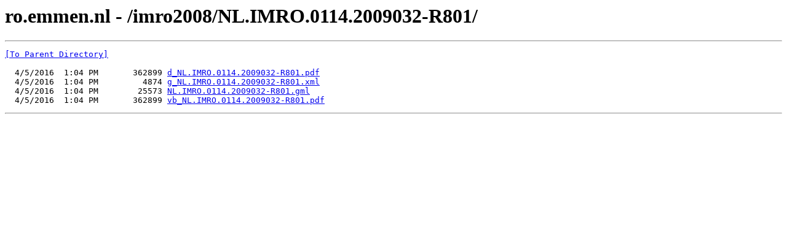

--- FILE ---
content_type: text/html; charset=UTF-8
request_url: https://ro.emmen.nl/imro2008/NL.IMRO.0114.2009032-R801/
body_size: 838
content:
<html><head><title>ro.emmen.nl - /imro2008/NL.IMRO.0114.2009032-R801/</title></head><body><H1>ro.emmen.nl - /imro2008/NL.IMRO.0114.2009032-R801/</H1><hr>

<pre><A HREF="/imro2008/">[To Parent Directory]</A><br><br>  4/5/2016  1:04 PM       362899 <A HREF="/imro2008/NL.IMRO.0114.2009032-R801/d_NL.IMRO.0114.2009032-R801.pdf">d_NL.IMRO.0114.2009032-R801.pdf</A><br>  4/5/2016  1:04 PM         4874 <A HREF="/imro2008/NL.IMRO.0114.2009032-R801/g_NL.IMRO.0114.2009032-R801.xml">g_NL.IMRO.0114.2009032-R801.xml</A><br>  4/5/2016  1:04 PM        25573 <A HREF="/imro2008/NL.IMRO.0114.2009032-R801/NL.IMRO.0114.2009032-R801.gml">NL.IMRO.0114.2009032-R801.gml</A><br>  4/5/2016  1:04 PM       362899 <A HREF="/imro2008/NL.IMRO.0114.2009032-R801/vb_NL.IMRO.0114.2009032-R801.pdf">vb_NL.IMRO.0114.2009032-R801.pdf</A><br></pre><hr></body></html>